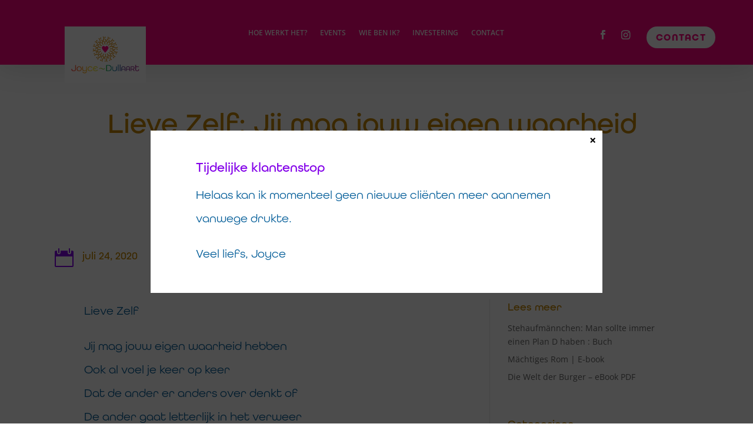

--- FILE ---
content_type: text/html; charset=utf-8
request_url: https://www.google.com/recaptcha/api2/anchor?ar=1&k=6LeLGKsZAAAAAI9upk8ug6hTZL13abKlXTpJ4vEH&co=aHR0cHM6Ly93d3cuam95Y2VkdWxsYWFydC5ubDo0NDM.&hl=en&v=PoyoqOPhxBO7pBk68S4YbpHZ&size=invisible&anchor-ms=20000&execute-ms=30000&cb=4oj21d3k2j7z
body_size: 48764
content:
<!DOCTYPE HTML><html dir="ltr" lang="en"><head><meta http-equiv="Content-Type" content="text/html; charset=UTF-8">
<meta http-equiv="X-UA-Compatible" content="IE=edge">
<title>reCAPTCHA</title>
<style type="text/css">
/* cyrillic-ext */
@font-face {
  font-family: 'Roboto';
  font-style: normal;
  font-weight: 400;
  font-stretch: 100%;
  src: url(//fonts.gstatic.com/s/roboto/v48/KFO7CnqEu92Fr1ME7kSn66aGLdTylUAMa3GUBHMdazTgWw.woff2) format('woff2');
  unicode-range: U+0460-052F, U+1C80-1C8A, U+20B4, U+2DE0-2DFF, U+A640-A69F, U+FE2E-FE2F;
}
/* cyrillic */
@font-face {
  font-family: 'Roboto';
  font-style: normal;
  font-weight: 400;
  font-stretch: 100%;
  src: url(//fonts.gstatic.com/s/roboto/v48/KFO7CnqEu92Fr1ME7kSn66aGLdTylUAMa3iUBHMdazTgWw.woff2) format('woff2');
  unicode-range: U+0301, U+0400-045F, U+0490-0491, U+04B0-04B1, U+2116;
}
/* greek-ext */
@font-face {
  font-family: 'Roboto';
  font-style: normal;
  font-weight: 400;
  font-stretch: 100%;
  src: url(//fonts.gstatic.com/s/roboto/v48/KFO7CnqEu92Fr1ME7kSn66aGLdTylUAMa3CUBHMdazTgWw.woff2) format('woff2');
  unicode-range: U+1F00-1FFF;
}
/* greek */
@font-face {
  font-family: 'Roboto';
  font-style: normal;
  font-weight: 400;
  font-stretch: 100%;
  src: url(//fonts.gstatic.com/s/roboto/v48/KFO7CnqEu92Fr1ME7kSn66aGLdTylUAMa3-UBHMdazTgWw.woff2) format('woff2');
  unicode-range: U+0370-0377, U+037A-037F, U+0384-038A, U+038C, U+038E-03A1, U+03A3-03FF;
}
/* math */
@font-face {
  font-family: 'Roboto';
  font-style: normal;
  font-weight: 400;
  font-stretch: 100%;
  src: url(//fonts.gstatic.com/s/roboto/v48/KFO7CnqEu92Fr1ME7kSn66aGLdTylUAMawCUBHMdazTgWw.woff2) format('woff2');
  unicode-range: U+0302-0303, U+0305, U+0307-0308, U+0310, U+0312, U+0315, U+031A, U+0326-0327, U+032C, U+032F-0330, U+0332-0333, U+0338, U+033A, U+0346, U+034D, U+0391-03A1, U+03A3-03A9, U+03B1-03C9, U+03D1, U+03D5-03D6, U+03F0-03F1, U+03F4-03F5, U+2016-2017, U+2034-2038, U+203C, U+2040, U+2043, U+2047, U+2050, U+2057, U+205F, U+2070-2071, U+2074-208E, U+2090-209C, U+20D0-20DC, U+20E1, U+20E5-20EF, U+2100-2112, U+2114-2115, U+2117-2121, U+2123-214F, U+2190, U+2192, U+2194-21AE, U+21B0-21E5, U+21F1-21F2, U+21F4-2211, U+2213-2214, U+2216-22FF, U+2308-230B, U+2310, U+2319, U+231C-2321, U+2336-237A, U+237C, U+2395, U+239B-23B7, U+23D0, U+23DC-23E1, U+2474-2475, U+25AF, U+25B3, U+25B7, U+25BD, U+25C1, U+25CA, U+25CC, U+25FB, U+266D-266F, U+27C0-27FF, U+2900-2AFF, U+2B0E-2B11, U+2B30-2B4C, U+2BFE, U+3030, U+FF5B, U+FF5D, U+1D400-1D7FF, U+1EE00-1EEFF;
}
/* symbols */
@font-face {
  font-family: 'Roboto';
  font-style: normal;
  font-weight: 400;
  font-stretch: 100%;
  src: url(//fonts.gstatic.com/s/roboto/v48/KFO7CnqEu92Fr1ME7kSn66aGLdTylUAMaxKUBHMdazTgWw.woff2) format('woff2');
  unicode-range: U+0001-000C, U+000E-001F, U+007F-009F, U+20DD-20E0, U+20E2-20E4, U+2150-218F, U+2190, U+2192, U+2194-2199, U+21AF, U+21E6-21F0, U+21F3, U+2218-2219, U+2299, U+22C4-22C6, U+2300-243F, U+2440-244A, U+2460-24FF, U+25A0-27BF, U+2800-28FF, U+2921-2922, U+2981, U+29BF, U+29EB, U+2B00-2BFF, U+4DC0-4DFF, U+FFF9-FFFB, U+10140-1018E, U+10190-1019C, U+101A0, U+101D0-101FD, U+102E0-102FB, U+10E60-10E7E, U+1D2C0-1D2D3, U+1D2E0-1D37F, U+1F000-1F0FF, U+1F100-1F1AD, U+1F1E6-1F1FF, U+1F30D-1F30F, U+1F315, U+1F31C, U+1F31E, U+1F320-1F32C, U+1F336, U+1F378, U+1F37D, U+1F382, U+1F393-1F39F, U+1F3A7-1F3A8, U+1F3AC-1F3AF, U+1F3C2, U+1F3C4-1F3C6, U+1F3CA-1F3CE, U+1F3D4-1F3E0, U+1F3ED, U+1F3F1-1F3F3, U+1F3F5-1F3F7, U+1F408, U+1F415, U+1F41F, U+1F426, U+1F43F, U+1F441-1F442, U+1F444, U+1F446-1F449, U+1F44C-1F44E, U+1F453, U+1F46A, U+1F47D, U+1F4A3, U+1F4B0, U+1F4B3, U+1F4B9, U+1F4BB, U+1F4BF, U+1F4C8-1F4CB, U+1F4D6, U+1F4DA, U+1F4DF, U+1F4E3-1F4E6, U+1F4EA-1F4ED, U+1F4F7, U+1F4F9-1F4FB, U+1F4FD-1F4FE, U+1F503, U+1F507-1F50B, U+1F50D, U+1F512-1F513, U+1F53E-1F54A, U+1F54F-1F5FA, U+1F610, U+1F650-1F67F, U+1F687, U+1F68D, U+1F691, U+1F694, U+1F698, U+1F6AD, U+1F6B2, U+1F6B9-1F6BA, U+1F6BC, U+1F6C6-1F6CF, U+1F6D3-1F6D7, U+1F6E0-1F6EA, U+1F6F0-1F6F3, U+1F6F7-1F6FC, U+1F700-1F7FF, U+1F800-1F80B, U+1F810-1F847, U+1F850-1F859, U+1F860-1F887, U+1F890-1F8AD, U+1F8B0-1F8BB, U+1F8C0-1F8C1, U+1F900-1F90B, U+1F93B, U+1F946, U+1F984, U+1F996, U+1F9E9, U+1FA00-1FA6F, U+1FA70-1FA7C, U+1FA80-1FA89, U+1FA8F-1FAC6, U+1FACE-1FADC, U+1FADF-1FAE9, U+1FAF0-1FAF8, U+1FB00-1FBFF;
}
/* vietnamese */
@font-face {
  font-family: 'Roboto';
  font-style: normal;
  font-weight: 400;
  font-stretch: 100%;
  src: url(//fonts.gstatic.com/s/roboto/v48/KFO7CnqEu92Fr1ME7kSn66aGLdTylUAMa3OUBHMdazTgWw.woff2) format('woff2');
  unicode-range: U+0102-0103, U+0110-0111, U+0128-0129, U+0168-0169, U+01A0-01A1, U+01AF-01B0, U+0300-0301, U+0303-0304, U+0308-0309, U+0323, U+0329, U+1EA0-1EF9, U+20AB;
}
/* latin-ext */
@font-face {
  font-family: 'Roboto';
  font-style: normal;
  font-weight: 400;
  font-stretch: 100%;
  src: url(//fonts.gstatic.com/s/roboto/v48/KFO7CnqEu92Fr1ME7kSn66aGLdTylUAMa3KUBHMdazTgWw.woff2) format('woff2');
  unicode-range: U+0100-02BA, U+02BD-02C5, U+02C7-02CC, U+02CE-02D7, U+02DD-02FF, U+0304, U+0308, U+0329, U+1D00-1DBF, U+1E00-1E9F, U+1EF2-1EFF, U+2020, U+20A0-20AB, U+20AD-20C0, U+2113, U+2C60-2C7F, U+A720-A7FF;
}
/* latin */
@font-face {
  font-family: 'Roboto';
  font-style: normal;
  font-weight: 400;
  font-stretch: 100%;
  src: url(//fonts.gstatic.com/s/roboto/v48/KFO7CnqEu92Fr1ME7kSn66aGLdTylUAMa3yUBHMdazQ.woff2) format('woff2');
  unicode-range: U+0000-00FF, U+0131, U+0152-0153, U+02BB-02BC, U+02C6, U+02DA, U+02DC, U+0304, U+0308, U+0329, U+2000-206F, U+20AC, U+2122, U+2191, U+2193, U+2212, U+2215, U+FEFF, U+FFFD;
}
/* cyrillic-ext */
@font-face {
  font-family: 'Roboto';
  font-style: normal;
  font-weight: 500;
  font-stretch: 100%;
  src: url(//fonts.gstatic.com/s/roboto/v48/KFO7CnqEu92Fr1ME7kSn66aGLdTylUAMa3GUBHMdazTgWw.woff2) format('woff2');
  unicode-range: U+0460-052F, U+1C80-1C8A, U+20B4, U+2DE0-2DFF, U+A640-A69F, U+FE2E-FE2F;
}
/* cyrillic */
@font-face {
  font-family: 'Roboto';
  font-style: normal;
  font-weight: 500;
  font-stretch: 100%;
  src: url(//fonts.gstatic.com/s/roboto/v48/KFO7CnqEu92Fr1ME7kSn66aGLdTylUAMa3iUBHMdazTgWw.woff2) format('woff2');
  unicode-range: U+0301, U+0400-045F, U+0490-0491, U+04B0-04B1, U+2116;
}
/* greek-ext */
@font-face {
  font-family: 'Roboto';
  font-style: normal;
  font-weight: 500;
  font-stretch: 100%;
  src: url(//fonts.gstatic.com/s/roboto/v48/KFO7CnqEu92Fr1ME7kSn66aGLdTylUAMa3CUBHMdazTgWw.woff2) format('woff2');
  unicode-range: U+1F00-1FFF;
}
/* greek */
@font-face {
  font-family: 'Roboto';
  font-style: normal;
  font-weight: 500;
  font-stretch: 100%;
  src: url(//fonts.gstatic.com/s/roboto/v48/KFO7CnqEu92Fr1ME7kSn66aGLdTylUAMa3-UBHMdazTgWw.woff2) format('woff2');
  unicode-range: U+0370-0377, U+037A-037F, U+0384-038A, U+038C, U+038E-03A1, U+03A3-03FF;
}
/* math */
@font-face {
  font-family: 'Roboto';
  font-style: normal;
  font-weight: 500;
  font-stretch: 100%;
  src: url(//fonts.gstatic.com/s/roboto/v48/KFO7CnqEu92Fr1ME7kSn66aGLdTylUAMawCUBHMdazTgWw.woff2) format('woff2');
  unicode-range: U+0302-0303, U+0305, U+0307-0308, U+0310, U+0312, U+0315, U+031A, U+0326-0327, U+032C, U+032F-0330, U+0332-0333, U+0338, U+033A, U+0346, U+034D, U+0391-03A1, U+03A3-03A9, U+03B1-03C9, U+03D1, U+03D5-03D6, U+03F0-03F1, U+03F4-03F5, U+2016-2017, U+2034-2038, U+203C, U+2040, U+2043, U+2047, U+2050, U+2057, U+205F, U+2070-2071, U+2074-208E, U+2090-209C, U+20D0-20DC, U+20E1, U+20E5-20EF, U+2100-2112, U+2114-2115, U+2117-2121, U+2123-214F, U+2190, U+2192, U+2194-21AE, U+21B0-21E5, U+21F1-21F2, U+21F4-2211, U+2213-2214, U+2216-22FF, U+2308-230B, U+2310, U+2319, U+231C-2321, U+2336-237A, U+237C, U+2395, U+239B-23B7, U+23D0, U+23DC-23E1, U+2474-2475, U+25AF, U+25B3, U+25B7, U+25BD, U+25C1, U+25CA, U+25CC, U+25FB, U+266D-266F, U+27C0-27FF, U+2900-2AFF, U+2B0E-2B11, U+2B30-2B4C, U+2BFE, U+3030, U+FF5B, U+FF5D, U+1D400-1D7FF, U+1EE00-1EEFF;
}
/* symbols */
@font-face {
  font-family: 'Roboto';
  font-style: normal;
  font-weight: 500;
  font-stretch: 100%;
  src: url(//fonts.gstatic.com/s/roboto/v48/KFO7CnqEu92Fr1ME7kSn66aGLdTylUAMaxKUBHMdazTgWw.woff2) format('woff2');
  unicode-range: U+0001-000C, U+000E-001F, U+007F-009F, U+20DD-20E0, U+20E2-20E4, U+2150-218F, U+2190, U+2192, U+2194-2199, U+21AF, U+21E6-21F0, U+21F3, U+2218-2219, U+2299, U+22C4-22C6, U+2300-243F, U+2440-244A, U+2460-24FF, U+25A0-27BF, U+2800-28FF, U+2921-2922, U+2981, U+29BF, U+29EB, U+2B00-2BFF, U+4DC0-4DFF, U+FFF9-FFFB, U+10140-1018E, U+10190-1019C, U+101A0, U+101D0-101FD, U+102E0-102FB, U+10E60-10E7E, U+1D2C0-1D2D3, U+1D2E0-1D37F, U+1F000-1F0FF, U+1F100-1F1AD, U+1F1E6-1F1FF, U+1F30D-1F30F, U+1F315, U+1F31C, U+1F31E, U+1F320-1F32C, U+1F336, U+1F378, U+1F37D, U+1F382, U+1F393-1F39F, U+1F3A7-1F3A8, U+1F3AC-1F3AF, U+1F3C2, U+1F3C4-1F3C6, U+1F3CA-1F3CE, U+1F3D4-1F3E0, U+1F3ED, U+1F3F1-1F3F3, U+1F3F5-1F3F7, U+1F408, U+1F415, U+1F41F, U+1F426, U+1F43F, U+1F441-1F442, U+1F444, U+1F446-1F449, U+1F44C-1F44E, U+1F453, U+1F46A, U+1F47D, U+1F4A3, U+1F4B0, U+1F4B3, U+1F4B9, U+1F4BB, U+1F4BF, U+1F4C8-1F4CB, U+1F4D6, U+1F4DA, U+1F4DF, U+1F4E3-1F4E6, U+1F4EA-1F4ED, U+1F4F7, U+1F4F9-1F4FB, U+1F4FD-1F4FE, U+1F503, U+1F507-1F50B, U+1F50D, U+1F512-1F513, U+1F53E-1F54A, U+1F54F-1F5FA, U+1F610, U+1F650-1F67F, U+1F687, U+1F68D, U+1F691, U+1F694, U+1F698, U+1F6AD, U+1F6B2, U+1F6B9-1F6BA, U+1F6BC, U+1F6C6-1F6CF, U+1F6D3-1F6D7, U+1F6E0-1F6EA, U+1F6F0-1F6F3, U+1F6F7-1F6FC, U+1F700-1F7FF, U+1F800-1F80B, U+1F810-1F847, U+1F850-1F859, U+1F860-1F887, U+1F890-1F8AD, U+1F8B0-1F8BB, U+1F8C0-1F8C1, U+1F900-1F90B, U+1F93B, U+1F946, U+1F984, U+1F996, U+1F9E9, U+1FA00-1FA6F, U+1FA70-1FA7C, U+1FA80-1FA89, U+1FA8F-1FAC6, U+1FACE-1FADC, U+1FADF-1FAE9, U+1FAF0-1FAF8, U+1FB00-1FBFF;
}
/* vietnamese */
@font-face {
  font-family: 'Roboto';
  font-style: normal;
  font-weight: 500;
  font-stretch: 100%;
  src: url(//fonts.gstatic.com/s/roboto/v48/KFO7CnqEu92Fr1ME7kSn66aGLdTylUAMa3OUBHMdazTgWw.woff2) format('woff2');
  unicode-range: U+0102-0103, U+0110-0111, U+0128-0129, U+0168-0169, U+01A0-01A1, U+01AF-01B0, U+0300-0301, U+0303-0304, U+0308-0309, U+0323, U+0329, U+1EA0-1EF9, U+20AB;
}
/* latin-ext */
@font-face {
  font-family: 'Roboto';
  font-style: normal;
  font-weight: 500;
  font-stretch: 100%;
  src: url(//fonts.gstatic.com/s/roboto/v48/KFO7CnqEu92Fr1ME7kSn66aGLdTylUAMa3KUBHMdazTgWw.woff2) format('woff2');
  unicode-range: U+0100-02BA, U+02BD-02C5, U+02C7-02CC, U+02CE-02D7, U+02DD-02FF, U+0304, U+0308, U+0329, U+1D00-1DBF, U+1E00-1E9F, U+1EF2-1EFF, U+2020, U+20A0-20AB, U+20AD-20C0, U+2113, U+2C60-2C7F, U+A720-A7FF;
}
/* latin */
@font-face {
  font-family: 'Roboto';
  font-style: normal;
  font-weight: 500;
  font-stretch: 100%;
  src: url(//fonts.gstatic.com/s/roboto/v48/KFO7CnqEu92Fr1ME7kSn66aGLdTylUAMa3yUBHMdazQ.woff2) format('woff2');
  unicode-range: U+0000-00FF, U+0131, U+0152-0153, U+02BB-02BC, U+02C6, U+02DA, U+02DC, U+0304, U+0308, U+0329, U+2000-206F, U+20AC, U+2122, U+2191, U+2193, U+2212, U+2215, U+FEFF, U+FFFD;
}
/* cyrillic-ext */
@font-face {
  font-family: 'Roboto';
  font-style: normal;
  font-weight: 900;
  font-stretch: 100%;
  src: url(//fonts.gstatic.com/s/roboto/v48/KFO7CnqEu92Fr1ME7kSn66aGLdTylUAMa3GUBHMdazTgWw.woff2) format('woff2');
  unicode-range: U+0460-052F, U+1C80-1C8A, U+20B4, U+2DE0-2DFF, U+A640-A69F, U+FE2E-FE2F;
}
/* cyrillic */
@font-face {
  font-family: 'Roboto';
  font-style: normal;
  font-weight: 900;
  font-stretch: 100%;
  src: url(//fonts.gstatic.com/s/roboto/v48/KFO7CnqEu92Fr1ME7kSn66aGLdTylUAMa3iUBHMdazTgWw.woff2) format('woff2');
  unicode-range: U+0301, U+0400-045F, U+0490-0491, U+04B0-04B1, U+2116;
}
/* greek-ext */
@font-face {
  font-family: 'Roboto';
  font-style: normal;
  font-weight: 900;
  font-stretch: 100%;
  src: url(//fonts.gstatic.com/s/roboto/v48/KFO7CnqEu92Fr1ME7kSn66aGLdTylUAMa3CUBHMdazTgWw.woff2) format('woff2');
  unicode-range: U+1F00-1FFF;
}
/* greek */
@font-face {
  font-family: 'Roboto';
  font-style: normal;
  font-weight: 900;
  font-stretch: 100%;
  src: url(//fonts.gstatic.com/s/roboto/v48/KFO7CnqEu92Fr1ME7kSn66aGLdTylUAMa3-UBHMdazTgWw.woff2) format('woff2');
  unicode-range: U+0370-0377, U+037A-037F, U+0384-038A, U+038C, U+038E-03A1, U+03A3-03FF;
}
/* math */
@font-face {
  font-family: 'Roboto';
  font-style: normal;
  font-weight: 900;
  font-stretch: 100%;
  src: url(//fonts.gstatic.com/s/roboto/v48/KFO7CnqEu92Fr1ME7kSn66aGLdTylUAMawCUBHMdazTgWw.woff2) format('woff2');
  unicode-range: U+0302-0303, U+0305, U+0307-0308, U+0310, U+0312, U+0315, U+031A, U+0326-0327, U+032C, U+032F-0330, U+0332-0333, U+0338, U+033A, U+0346, U+034D, U+0391-03A1, U+03A3-03A9, U+03B1-03C9, U+03D1, U+03D5-03D6, U+03F0-03F1, U+03F4-03F5, U+2016-2017, U+2034-2038, U+203C, U+2040, U+2043, U+2047, U+2050, U+2057, U+205F, U+2070-2071, U+2074-208E, U+2090-209C, U+20D0-20DC, U+20E1, U+20E5-20EF, U+2100-2112, U+2114-2115, U+2117-2121, U+2123-214F, U+2190, U+2192, U+2194-21AE, U+21B0-21E5, U+21F1-21F2, U+21F4-2211, U+2213-2214, U+2216-22FF, U+2308-230B, U+2310, U+2319, U+231C-2321, U+2336-237A, U+237C, U+2395, U+239B-23B7, U+23D0, U+23DC-23E1, U+2474-2475, U+25AF, U+25B3, U+25B7, U+25BD, U+25C1, U+25CA, U+25CC, U+25FB, U+266D-266F, U+27C0-27FF, U+2900-2AFF, U+2B0E-2B11, U+2B30-2B4C, U+2BFE, U+3030, U+FF5B, U+FF5D, U+1D400-1D7FF, U+1EE00-1EEFF;
}
/* symbols */
@font-face {
  font-family: 'Roboto';
  font-style: normal;
  font-weight: 900;
  font-stretch: 100%;
  src: url(//fonts.gstatic.com/s/roboto/v48/KFO7CnqEu92Fr1ME7kSn66aGLdTylUAMaxKUBHMdazTgWw.woff2) format('woff2');
  unicode-range: U+0001-000C, U+000E-001F, U+007F-009F, U+20DD-20E0, U+20E2-20E4, U+2150-218F, U+2190, U+2192, U+2194-2199, U+21AF, U+21E6-21F0, U+21F3, U+2218-2219, U+2299, U+22C4-22C6, U+2300-243F, U+2440-244A, U+2460-24FF, U+25A0-27BF, U+2800-28FF, U+2921-2922, U+2981, U+29BF, U+29EB, U+2B00-2BFF, U+4DC0-4DFF, U+FFF9-FFFB, U+10140-1018E, U+10190-1019C, U+101A0, U+101D0-101FD, U+102E0-102FB, U+10E60-10E7E, U+1D2C0-1D2D3, U+1D2E0-1D37F, U+1F000-1F0FF, U+1F100-1F1AD, U+1F1E6-1F1FF, U+1F30D-1F30F, U+1F315, U+1F31C, U+1F31E, U+1F320-1F32C, U+1F336, U+1F378, U+1F37D, U+1F382, U+1F393-1F39F, U+1F3A7-1F3A8, U+1F3AC-1F3AF, U+1F3C2, U+1F3C4-1F3C6, U+1F3CA-1F3CE, U+1F3D4-1F3E0, U+1F3ED, U+1F3F1-1F3F3, U+1F3F5-1F3F7, U+1F408, U+1F415, U+1F41F, U+1F426, U+1F43F, U+1F441-1F442, U+1F444, U+1F446-1F449, U+1F44C-1F44E, U+1F453, U+1F46A, U+1F47D, U+1F4A3, U+1F4B0, U+1F4B3, U+1F4B9, U+1F4BB, U+1F4BF, U+1F4C8-1F4CB, U+1F4D6, U+1F4DA, U+1F4DF, U+1F4E3-1F4E6, U+1F4EA-1F4ED, U+1F4F7, U+1F4F9-1F4FB, U+1F4FD-1F4FE, U+1F503, U+1F507-1F50B, U+1F50D, U+1F512-1F513, U+1F53E-1F54A, U+1F54F-1F5FA, U+1F610, U+1F650-1F67F, U+1F687, U+1F68D, U+1F691, U+1F694, U+1F698, U+1F6AD, U+1F6B2, U+1F6B9-1F6BA, U+1F6BC, U+1F6C6-1F6CF, U+1F6D3-1F6D7, U+1F6E0-1F6EA, U+1F6F0-1F6F3, U+1F6F7-1F6FC, U+1F700-1F7FF, U+1F800-1F80B, U+1F810-1F847, U+1F850-1F859, U+1F860-1F887, U+1F890-1F8AD, U+1F8B0-1F8BB, U+1F8C0-1F8C1, U+1F900-1F90B, U+1F93B, U+1F946, U+1F984, U+1F996, U+1F9E9, U+1FA00-1FA6F, U+1FA70-1FA7C, U+1FA80-1FA89, U+1FA8F-1FAC6, U+1FACE-1FADC, U+1FADF-1FAE9, U+1FAF0-1FAF8, U+1FB00-1FBFF;
}
/* vietnamese */
@font-face {
  font-family: 'Roboto';
  font-style: normal;
  font-weight: 900;
  font-stretch: 100%;
  src: url(//fonts.gstatic.com/s/roboto/v48/KFO7CnqEu92Fr1ME7kSn66aGLdTylUAMa3OUBHMdazTgWw.woff2) format('woff2');
  unicode-range: U+0102-0103, U+0110-0111, U+0128-0129, U+0168-0169, U+01A0-01A1, U+01AF-01B0, U+0300-0301, U+0303-0304, U+0308-0309, U+0323, U+0329, U+1EA0-1EF9, U+20AB;
}
/* latin-ext */
@font-face {
  font-family: 'Roboto';
  font-style: normal;
  font-weight: 900;
  font-stretch: 100%;
  src: url(//fonts.gstatic.com/s/roboto/v48/KFO7CnqEu92Fr1ME7kSn66aGLdTylUAMa3KUBHMdazTgWw.woff2) format('woff2');
  unicode-range: U+0100-02BA, U+02BD-02C5, U+02C7-02CC, U+02CE-02D7, U+02DD-02FF, U+0304, U+0308, U+0329, U+1D00-1DBF, U+1E00-1E9F, U+1EF2-1EFF, U+2020, U+20A0-20AB, U+20AD-20C0, U+2113, U+2C60-2C7F, U+A720-A7FF;
}
/* latin */
@font-face {
  font-family: 'Roboto';
  font-style: normal;
  font-weight: 900;
  font-stretch: 100%;
  src: url(//fonts.gstatic.com/s/roboto/v48/KFO7CnqEu92Fr1ME7kSn66aGLdTylUAMa3yUBHMdazQ.woff2) format('woff2');
  unicode-range: U+0000-00FF, U+0131, U+0152-0153, U+02BB-02BC, U+02C6, U+02DA, U+02DC, U+0304, U+0308, U+0329, U+2000-206F, U+20AC, U+2122, U+2191, U+2193, U+2212, U+2215, U+FEFF, U+FFFD;
}

</style>
<link rel="stylesheet" type="text/css" href="https://www.gstatic.com/recaptcha/releases/PoyoqOPhxBO7pBk68S4YbpHZ/styles__ltr.css">
<script nonce="KTJHTdqX3z1kqzGaXVJF9g" type="text/javascript">window['__recaptcha_api'] = 'https://www.google.com/recaptcha/api2/';</script>
<script type="text/javascript" src="https://www.gstatic.com/recaptcha/releases/PoyoqOPhxBO7pBk68S4YbpHZ/recaptcha__en.js" nonce="KTJHTdqX3z1kqzGaXVJF9g">
      
    </script></head>
<body><div id="rc-anchor-alert" class="rc-anchor-alert"></div>
<input type="hidden" id="recaptcha-token" value="[base64]">
<script type="text/javascript" nonce="KTJHTdqX3z1kqzGaXVJF9g">
      recaptcha.anchor.Main.init("[\x22ainput\x22,[\x22bgdata\x22,\x22\x22,\[base64]/[base64]/MjU1Ong/[base64]/[base64]/[base64]/[base64]/[base64]/[base64]/[base64]/[base64]/[base64]/[base64]/[base64]/[base64]/[base64]/[base64]/[base64]\\u003d\x22,\[base64]\\u003d\x22,\x22LwMkw4XCkBMvci/[base64]/CmsO6bMKNw60Pw5bDqsONw5HCl8KiDcOZwpBtw7DCpDnCjcOwwpPDmMK8wrxzwqxVZ21BwrorNsOmKMO/wrs9w6/Cr8OKw6wIASvCj8OZw4vCtA7DnsKNB8Obw43DncOuw4TDusKDw67DjhAxO0kwO8OvYQzDpDDCnmUwQlAweMOCw5XDtcKpY8K+w4chE8KVKMKzwqAjwq41fMKBw6EOwp7CrFIWQXM9wq/CrXzDh8KAJXjChMK+wqE5wq/CuR/DjSQ/w5IHD8K/wqQvwq04MGHCsMKFw60nwrXDmDnCiklIBlHDjcOmNwoPwq06wqF/RSTDjh7DnsKJw64Cw6fDn0wDw7s2woxIAmfCj8KJwrQYwok0wopKw59pw7h+wrsibB81wo7CnR3DucKgwrLDvkcTJ8K2w5rDvcKQL1oxKSzChsK/[base64]/DhjJqL3nCp2/DssOeTRx5w4LDh8Odw4QAwq/Ds0rCqEXCr1XDlkcDeCDCmMKsw5x7DMOaOixsw70sw6E+wp7DvCUbH8Ojw43CksKrwpHDkMKkDsKEA8OxUMORR8KYNMK/w4jChcO1bMKzWm4vwobCsMKXBcKFf8OXfiLDoEjCt8ONwq/Dj8OQJjdNw4LDmMOnwotBw4rCv8OiwoLDocKIIU7DvXPChkbDlX/ClcKLHWDDiEUZAcOJw5VNBcOYcsOLw6Mqw7rDo2XDuDMVw4/CqcO7w6UHaMKGKAcedMKIFnjClRTDu8OxawwreMKsaBsLwq9VWk/DsnkrHWPClMOdwqohZVvCiQ3CglPDox4Pw59jw6/DrMKcwqvCn8KHw4bDlRbCrMKhBWvCicOTecKZwpgtJMOUXsOEw70aw5o7AzLDojHDoUwJY8KXNDzDmxHDhmwLZj5Gw5U1w75iwqU9w5bDjk/DssKww4oDZsK9PBPCgxUVwq7DuMOsaFNjWcOUIcOqaULDlsKNPQJhw40KfMKyTsOxJks7AcORw73Dum9Zwo0Lwo/CoF7CvTXCpTA4VXbCgcOyw6fDtMKbVG7CtsOMYhIcHGR5w73CscKKPsKHORTCg8OsByt3WmApwqMKe8Kewq/DgsOuwok6AsOlMmpLwpzCgSICfMKQwqzCgE8HRT5+w5/Cn8OfJMOJw7DCvgZVMcKdY0LDkwvCiVAewrR3EcOJAcKqw6vComDCnQkXCsOVwrVkbMO5w73Dg8KcwrxBFXoRwqDDssOOfCx8SCPCrSUdd8O8NcOfLHcNwrnDmA/[base64]/w5zDo8Krw7YEwrd8w7xBUMOswowRwoLDmcKvw7YHw73Ck8KJeMOSVcObLMOBGBMjwos3w7VdPcO3wrgMdy3DucKRG8K7Zg7CqMOCwpzDpDHCm8KOw5QrwrYrwpoFw7jCswcqCMKfXX9/DsKkw7RcDzguwrnCvT3Cohd2w5DDo2fDvXbCuGVmw5AQworDhk1oA1vDlkDCv8K5w51ww5VTMcKMwpLDh0HDt8O7wpF5w7zDqcOdw4LCtQzDicKxw540RcOObAXCkMOlw6xRV0l/w6wES8OcwqDCqFDDusO6w6XCvC7CpcOke1rDh37CmhTCkSxAFcK7XsOgTsKkXMK9w5hCccKaZGdbwq55FsKrw5zDgTcDGGJ+V0o8w4jCoMKOw7wpfcK3PgtJXhJnX8K8LU9UFwweOyRBw5c2GMOvw4EWwovCjcOSwppEbQNxGMKNwptiw7/DmcO5YcOFQ8Oiw4jDkMKdOl0RwpfCpsK/NsKZaMKiworCmMOCw4JkSHthVcOzWjAqPFgNw5TCvsKuRRFpTE1pCsKLwqlkw45Jw7M2wokBw6PCjkEpLsKSw48rYcOVwrPDqyczw4rDqXfDq8KMaGTCi8OpTC8/w4lxwotNw4tFfMOpXcO3OX3CmcOkHcK+QzEHfsOawq0Rw6xmNcOERSoywpXCvUcALMKXJHTDlGzDqsOZw7/[base64]/CjMOmwrhbw6kRIzhiLAfCncO+dmTDocOrwqLCh0LCixPCvcKgCcOYw4kcwoXCqXdTER8Kw5rCgSLDqsKBw43ChEomwpcXwqIZTsO/w5XDqcO+BMOgwpUlw60hw4c1GhRKEA/DjVbDkxXCtMOePMKPWjEWw6I0FMO9dFRCwqTCusKyfkDCkcKoMmV8aMKSD8ObMRDDs2MVw45kDGvDkz4NSnPDv8KdOsOjw67DpFIWw6MKw7gSwp/CvmA1wpzDusK4w6VFw5zCsMKFw7EWC8OEwrzDjmVEX8KyKMO9MAAVw4xTVDrDucK3YsKMw5gSaMKMeEDDj1LCicKzwo7Cn8Kmwqp6LMKge8KlwpPCpcKQw7M5w67DhxfCqsK6w7stSABSMxAXwqXCgMKrQMKZUsKPKxLCgn/CmMOXw6FWw4lCI8KvZhE5wrrCucK7GStMSS/DlsK3PEbChEhDR8KjBcKDU1glwrrCkMKcwr/Dgm5fasOEw7XCqMKqw400w5Vkw695woTDjcOtdsOxGcOgw78Twps1AsKwMXMuw4rCvi4Vw7zDrxwtwqzCjnbCvFE2w7jCksKiwpgMB3DDvMKTwrlcL8OzU8O7w5YhFcKZAm4jK3XDu8ODAMO7fsKuaBVjfcOxbsKJQ0Q7MS3DrMOJw6NhX8OiX1kOTGd7w7/Cq8K3VHrDriLDti/DvyvCl8KHwrIeIsO8wrTCk2TCvcOsUgvDomIFXBZUS8Kla8KffzvDoyICw7UYVgfDpMK0w5HCksOiJyEyw5fDq25TTS7Du8K/wo/DtMO3w4TDt8OWw7TDn8O6w4YMUyvDqsKcHyZ/[base64]/c8O8w40/[base64]/CsF1bwqvDicObUMKvwrnCsyTDv1oSw5DDlCRPciEBGF/DkWFcCcOUXA7Dl8O5wqtFYSF1woIJwrwPKVXCtsKCXXpWSlAgw5bChMOyTnfDsVfDn00iZsOwTcKLwqE4wo3CoMO9w7zDhMKHw6MJQsKWwpV1bcOfw5nCqEHDlcOOwpbCtEVmw7zCrmXCsQ7Co8OcZAHDrE9mw4TDmxNnwpnCo8KKw7bDhx/CnsO6w7F6wovDg1TCg8K7CD4gw4fDrGjDv8K0WcKxesKvHRLCt3dNecKWUsOJPw/CmsOmw7ZvCFrDnlkkbcKGw7TDmcKZE8K7G8O+aMOtw47Duk/DlirDkcKWUcK2wopywr3DngtoaEXDnBbCuXBnVU17wq/[base64]/VcOBXsOYwrzDm8OtDnXCs0NqwqQvwpEVwqjDhcKmw7pswrbCiV0NXEI2wqMJw4TDmBXCmGIgw6fCkDUvG1DDkigEw67DqBjDo8OHeVtZG8O+w4/Cr8KEw70YAMKXw6vCkmjCsCbDqgJjw7tpTGokw4VIwrUEw4E2H8KTciPDq8OyRynDqGDCryLDlMKpSGIRw5bChsOSeDfDhsKMbsK4wpA6dcORw48nZkQgaiUIw5XCicOgfsKlwrTDpcO/fMOcw7dLNcOSAUzCp3jDtkDCqsKrwr/CoScxwo1lN8KSMsKZFcKEMMOpQinDr8OUwoY0ADvDgSs/[base64]/wptvwp1NEgUVO0cfwrXCmMOfXw/CrsObTsK2MMOfHl/[base64]/[base64]/Cq8K8wqHCkiY6w60WworCt3TDrgVKPQIfEcOqw73CisOND8OLOcOtDsO3MSl4QUc0DcKMw7hbHSfCtsKFwqbCnSY+w4vCoQptAMKTGgnDrcOHwpLDm8OYClx4DcKRLibCpwxow5nCvcKAdsOYw57DtljDpwrDqTTCjxjCu8OiwqPDuMKgw5klwr/DiEvClMOmIBsvwqcBwpLDpcKwwqDChsO+wrJnwp/[base64]/VD3DsMKew4BlfyLDtsOtw6XDhMOhw5x3HUvCoT/ChsKuYxpOEsKAGsK0w5DDtMKfGFQTwoAHw5DDmcO7VsKyGMKBwok4cCPDg2wzT8Olw5RYw4XDucOvUMKWwoPDrgRrBnnDpsK5w6DDqh/Dl8ObOMO1McKIHi/DgsOiw53DosKRwpLCs8K8ABHCshRiwqZ3YcOgEMOMcinCuHEoZRQlwpjCt3NdCR5aI8KeWMKSw7shwqJIPcKJMjnCjFzDosOEEm/Dpj1PIcKpwqDCnE3DvcKcw4Riex3Ci8O1wqPDtQMNw5bDiwPDhsOEw6TCpz/Dp1XDg8Khw45fHMOSMsKcw4xPZ1jCu1kIe8Osw6oQwqTDiXDDlkPDvcOxwrjDs1DCjcO+w6PCtMKqd3sQV8OHw4vDrsOxc2DDnkfCosKXQ2HCtsK/UMOGwr7DrmHDi8Orw5PCpkhcw7ICw7fCoMOcwrfCt0l9ZBLDtFfDpcKkBsK7PAVvESYSSsKSwqdUw6rCp14Dw6tewoNrHFJ9w5wMBgvDmETDtBhvwpkNw7DCu8O6esOgBQAHw6XCkcKREF9iw6Iqwqt/YR/DmcOjw7csHcORwpnDhhtkF8OOw6/Cpw9cw79kT8OPA37Dk2LDgMO8w5RfwqzCpMO/wrrDosOhekzCk8KWwowha8OPwpbDhiEvw4I5HSYOwqoCw4/DusO9RhUYw7Ezw63Dj8OHRsKbw4pbwpB/IcK0w7k7w4DDskJ5OihDwqUVw6HDi8KowqvCnE14wpJ3w5zDrRLDi8OvwqczS8OiOD7Cs08HRHDDpcKIAcKsw4p4BmnClDAfVsOCwq/Cm8KLw63Dt8KDwojChsOIAwvCksKDacK8woLChTZgDMOSw6bCpcK4wqnCllXCk8O1PgN8QMOEOcKKUwxsW8KmAgnCisOhIhYAw7krZUxkwqPDlsOSw6bDgsO9Qy1vwoUQwpAfw4HDngkBwqccwqPCmsOpGcKZw7TCtQXCkcKzBkAtWMKpwozCnCEQOgTCnnHCrhVmwq/Ch8KZZEjDlCAcNMKrwr7DvEfDsMOmwrlmw7xcEgBzPVxmwozCosK4wrJYBU7DijfDq8OFw7LDvyzDrMO2DSzDrcKmOcOSS8KNw7/CvyDChsOKw4rClxjCmMKMw4PDnMKEw79vw4V0f8ORRzvDncK6wp7Ck0fCpMOsw43DhwxHEMOiwqvDky/DrVjCpsKzAWvDiwHCjMO5RWrCvngGXsKEwqDDgBI9UCnCq8KWw5QOVhMYwrLDll3DrmRwAHF4w4/CjyUMWyRtCw7CoXxuw4DDhHDCoirDgMKiwp7CnUYkwpcTZ8Oxw5XCoMK9woHDhhgQw5V9wozDpsK2OUY9wqbDiMO4wrjCn1nCrMOYHBp4woEjQRA3w4jDgxcvw6dWw4s0WcK6bwQ2wrdVC8OVw7oSKsKtwp/Du8OpwrwXw5zCv8OwR8KZw7bCpcOwP8OQYsKsw5QwwrPCmDxtM2vClTQrIgPDiMK5wrfDhcO0wobCrsKewqHDpXVIw4HDqcKxwr/DiAdFC8OiWGxVAGDDn2/DmBzDvsOuZsOBNUYbDsOKwppKacKtdMK3woYTGMKTwoPDqsKlw7kBRHESZ3M4w4rDgwIYLsK/fE7DqcOrR07DujzCoMOvw6YDwqLDjcO5woEYcsKIw4k/wovCnUbCpsOZw44/Z8OYfTDDrcOnawVDwoZxZ2bClcKdw67Dg8KPwpgkdMO7YQcQwro8w6suwoXDlGYfbsKiw7TDgMK8w6DCi8Kqw5LCt14pw7/ClsKbw5NQM8KXwrNJw4/DlHPCp8KWwq/ClGkRw4xzwrvCsCDCusK9wrpGWsOmwqHDnsOcbg3CqyRGwpLCkDdZUsOEwrRFdU/Dq8OCekLDsMKlUMKPDMKVPsOrKinCksOlw5jDjMKHw5TCr3Naw4g/wo58wpsJXsOwwoAoODvCs8OYY3rCpx0iBw0+SxPDisKIw5vCiMOLwrbCrQrDlCttIxPCnXolA8ORwp3DlMKcwq3CpMO6H8OUHBjCgMK8wolYw75nDsOMCcOsZ8KewpNuKDRMTMKgVcOxwqrChXJpJ2/DsMO+MQYqf8KAecOjIiJ7GMKkwo9/[base64]/DicKed8OWwoxRwqxSwqpBPsKrwpp3fMOeTBcXwq9Pw5XDgz7Do2NpN1/Cv3/Dtz9rw5gUwo/CpVM4w5DDucKNwo0kUF7DrC/Di8ODKz3DvsKgwrNXE8OxwprDnRgbwq4wwqXCt8KWw4kuw4IWKUvCmmsTw7Nkw6nCicKECz7Cn20oYmfCk8OuwpoOw5jCnR3DusOQw7LChcKgOF8ywox/w78uPcOzecKqw4LCjsOMwrrCvMO0w6scNGzCtnsOCE9Bw7tUFcKVwqp3w7ERwo7DtsKSMcO0JBbDhWHDqn/Dv8OsRWFNw5vCiMOHCF3CugVDwrLDqcKawqPDrggYw6EyA2/CpcK6wop5wqQ2wqo+wrXCpRvCv8OSXgTCmmpKOBLDlMO5w5nCrsKaTntAw57DoMOdwo1lw5MzwopCJhPDvlPDlsKiwpPDpMK9w7QGw5jCk0/CpCVJw53CkcKFTVFTw7Ymw4TCq2QFSsOIdsOdd8OWE8O3wqvDmSPDssKywqLCrl4CFMO8FMOnITDDpwcsOMKgaMOnw6bCkkBCBTTDgcO3wrrDn8KYwoESFwHDhRPCmWYBOE9TwqlTXMORw4/DtMK1wqjCjMOVw6PCmMKQGcKzw6o/[base64]/DlXPCsx7Cs0k8w5fColEdH8KuXXfDpMOiGsOAw5/Cpi0ud8KJFGLCmUPCkxAIw49Bw4TCjQPDmhTDk1vCgms7acK3LsOaAsK/BnTDosKqwqwYw6bCjsO/[base64]/ChMOQKMKDw7UVOsOjwolUbWXDrS7Di8Ozb8KmVsOyw6/CiEUFBcORWsOTwrp8w7QFw7Fpw7N4KMOLUkHCnXlPw4MbOlljCVrCmsKhw4UyTcOKwr3CuMOow6ACQChhMsOuw45Xw50fBzcdTWrDhcKEXlrDgMOiw4YrES/DksKXwozCoUnCjhnClMObQGjCsRoSHhXDjsOjwqXDlsOyX8OjTHJSwph7w6fCnsOJwrDDnSU/aGZ/AB0Uw7JtwokXw7AGXcOawrZew6UbwrDCk8KAPsOHDWx5XwbCjcODw4FLU8KLwrIPHcKvwpd+WsOrEMObLMO/OsK/w7nDsh7DvsOOUn9hPMOFw55Hw7zCunBeacKzwpYsIhPCvSwEBDoXGm3DtcKvwr/CgFvDm8KKwpw6w4QdwqYjLMOTwpIlw4MEwrnDk39APcKGw6UcwooDwrfCs28ENH3CvcKoVys2w6vCrcOSwqbCrFrDg8KlHnErBUsSwoYjwqHDpxDCmVBhwrd0DXHChcKhZsOofsO6wq3DiMKUwpzCuiHDmUY9w6PDnsK/wolyS8KQGmfCh8O4fV7DmnVywq9Uw7gGXRDCt10hw6TClsKWwq8qw6UCwobDsmArScOJwrwqwq4DwrM6Z3HCunzDh3odw5/Ci8O0wrjCnFQkwqRBJC7DsBPDssKqcsKowp7DnjTCpsOLwolpwp4AwpVzJU3Cp18LDMO9wqMucFLDgMKUwoNRw4kCN8OwcsKnGlRtw7NDw7Z/[base64]/CnR8rw404wocIwpnCpMKXw7LDijY4w5JVBcOwYcOGSMO0e8K4YmvCtCYXWztUwqjChMOoasOlK1jDt8KbGsOIw4pVw4TCpmvCrsK6wq/DqzHDucOJw7jDqwPDj1LDksKLw5bDjcKuYcOSNsOdwqVAOsOIwqsyw4LCl8KjSMOjwo7DoVNRwobCsgwNwoMowqPChExwwqvDj8O1wq1qOsOqWcOHdArCtSZXXU4BOsOJIMOgw6YrfEnDoQrDjlfCrsO9w6fDnyIsw5/Dli3ClBjCq8KROsO8N8KQw6bDv8O/fcKrw6jCtMKBBsK2w6xpwrgdJsK9BcKXHcOIw4ovHmvCq8O3w5DDih0LKB/[base64]/[base64]/CtsOgwq7DqcK9wrrDhsKMBmDCvlsfwpthw7bDvsOfTzXCoTlMwogjwp/DnsKbw5LCh1tkw5XCsQ1+w71OKwfCksKTw77DksONEikUTlBxw7XCscK5NgHDtRUIwrXDuHJ0w7LCqsOBZBXCnj/[base64]/DgVcxw6EXBQolDcO/wrssHsOWMl1Tw7vDicKzwrBNwrALw4sHO8OAw6DDhcOyE8O4Q1lqwrDCtsOQw47DvULDpTbDmsKFScOZOGonw4PCicKIwrt0FWBtwpXDnE7Cp8OqbcO8wqxeGU/DjwbCvD9vwqJ0Xzdlw6wOw4PDn8KfQFrCt1DDvsOjeELDnyfCuMOYw64kwp/[base64]/EA/CucKmw7fCoCN1LcK2wq7Dj27Dt8Krw78fw6MJEm3CoMKGw7LDrl/ClcKYScO1QwolwqzCgWIabn5Dwr10wozDk8O0wpTDmsO7wr3DgkHCt8KSw6I9w60Pw6lsMcOuw4HDs0TCty3CgAFlKcOsOcKMCi4xw541WMOEwoQFwrJsT8KGw6Qyw6kBWsOKwqZVO8OqDcOew44Lw7YUDsOZwoJobThIX0dqw7BmLS/DpHF3w7rCvWfDgcOBIlfCucOXwr7CmsK1w4cMwpxteWA4MXZVH8OVw7EiH1gVw6dbWcKpwovDncOKdzfDpcKTwql2NwrDrwUdw5YmwoNYIMOEwqnChhRJG8KDw4MjwrbDvjzCisOqNsK7H8KIPlHDvz/[base64]/w5IlwqJBwqExwqNeUXzDjw9zeiHCpcKsw7NwZsOHw7hVwrfDjQnDphxLw53Dq8Oqwql5wpRFIMOywr07I3V/[base64]/DlXzCmsKIJWnDv8KRT8K1wrPCjQt4a8O4cMOHcMKuPMOdw5TCplHCkMKudFokwpplWMOGCUNAHMKJBsKmw5nCuMKXwpLCmMO6K8KOVT9fw7nDk8KKw7ViwrnDjG3CkMK4wojCqVfCnxrDgXoRw5XCkmN1w5/[base64]/CrnnChnbCjQ1sJcKawpDCoio0wr9aw4LCgFleC3U1HyE8woPDvhrDjsOaUU/CmMOBXDlKwr05w7AtwqpWwojDhmM6w73DnBvCqcOxBkbChmQxw6vCjToLI1/CrhEgccOAN0fDg2Qzw7PCqcO2wrIjegTCglwPH8K7FcO0wq/[base64]/DnQHCiFREADcJw5AkPE3CqcO+w7dCK2t2XAcdwpNVw7cEKsKpHDJTwrc7w6syZjnDp8Kgwr5vw5rCnht0WsO8eE14YsOEw5rDoMOsBcKxBcK5a8O8w7IZMUpJwpBtA2nCtTfCu8K/wrEDwr9pw7ksBQ3CscKvTVU7wr7CisOBwqI0w4bCiMKVw6pJajAlw5kdw4fCtsKNbMOrw7BvMsOuw7xEesOdwp50bW/ClkTDvX/Cm8KSV8Oxw7HDkDElwpcWw5Y2wp5Bw7Yew6dnwrsswoTCqgTCqTvCmxvDn2NYwolfZMKDw4FzCmceGXEawpB7wrRFw7LCiHAaMcKjVMOtAMOfw5zDkSdKMMOsw7jCi8KCw6rDiMK4w4PDniJ7w5k5TSrCucKWwrFBB8OtAkk0w7V6Y8O4wpTDlUc9woPDvn/DoMOnwqofSWjCm8Oiwp0QGQTDnMOAWcOCQsK0woASw6UNdBvDk8O8fcO3Y8OEa0LCt1M1woTClMOZFmPCoGfCj3Rzw5XCmDIDKsK9NMO7wprDjVMWwrXClEXCrzfDukHDv3TDogbDmcKZw4oTXcKzIXHDshzDosORZcOpD0/DpUPDvUjDjzHDncOnAR82wpRXwqzDs8O5w63Dj3vDo8OZw7rClsOyU3DCoSDDg8OeJcKnNcOpBcKuIcKVwrHDscOTw5AYWRzCjnjDvcOpdcORwoPCrsOuRkMJB8K/[base64]/[base64]/DCJHw7oUwrzCp8KAwrrDlsOrIEbDhHnCvMOVw58pw4kJwqUTw4NGw75Swp3DiMOXYMKnbMOsUEApwofDusKGw4fCo8OlwqR3wp7CtsORdhEqHsKZIcOGPUkiwozDgcO8dMOpexIZw6rCuj/Dp2ldeMKTVCxUwpnCg8KZwr3Dgkd1woYMwqjDrVrDnSDCs8KRwrHCnRpgbcK+wqjDijLCtjQOw4t/wpfDkMOkEgVtw58EwqnCrcOZw59PfFPDjsOEIcOsKMKUUXc6Sz4yP8OZw6kjJlDCjcKUdcOYO8KMwoXDmcOMwoR7bMKaIcKyYE1IfsO6ecOeFsO/w5hIM8KmwprDnsOkVk3Dp2fDtMKkNMKTwq0cw4jDnMKhw73Cu8KlVlHDrMO3XlXDpMK0woPDlsKkYH3CjsKiccKnwpYIwqTChcKeUBvCuiZnV8KZwqbCjhvColh1QFDDjMOUb1HCv17Ci8OFACk8S2jCoAzDisKWcUvCql/DrcOaC8OCw7w1wqvDjcO8wrxWw47DgzdYwojCuhrCiSDDmcOXwpwcdjDDqsK/w6HDm0jDp8KLCMKAwqQ4IcKbREnDocOXwpTDon3CgFw/wrI8IklmNXwnw5hHwqzDqE9FQsKcw5RmLMKyw4TCoMOOwpDDrShPwqARw40Aw4dtT2TDmisMBMKjwpPDhSjDphp+LhfCrcOlSsO8w67Dq03ChGdkw4MVwofCtDnDpQDCnMODIcO/wpUTAUXCjMOMEMKHdsKtb8O3esOPO8Kuw4vCql9Iw61SQ0o9wpUPwp8SBFgFBcOJA8Okw5PDlsKUC0/[base64]/DnsOiw6PDgFJhNDrCu8KZasO6woJ/[base64]/[base64]/[base64]/wpPCjW3DncOiw70OK21UHxwbMBBTb8K4w5kbImPDhcOlw73DsMOhw5TDhk3DgsKJw4LDlsO+w5ZRaCzDkjQ1w4/DjcKLUsO6w4DCtx3Dm0wzw6YiwrpBbMO6woLCvcO7TBdtAh7DjSxewpHDnMK5w7RUQmDDrmwEw54iQcOCw4fCgUEWwrhDX8Oww48cwrxzCjthwqZONQUlUDXCsMOdwoUXw7jCkVt/GcKlfMOGwqJKGkHCpjgFw6MdFcO1wrtIGkHDg8OpwpE/VEY0wrfClE02C3cEwr5kYMK8ZcOVKFJwX8KkCSDDmH/CgycqWCAKVcOAw5LCiktkw4gqAm8Iwod8Wm3CiSfCvcOUQHFbbsOOLcOnwqUxwrDDvcKAKmpBw6jDnUpswqEgKMO9VBA/TiYhR8Oqw6/Ch8O7w4DCtsOqw4pFwrZ3Zj/DpMK3RVbDiBthwqJjWMOewpPCgcKiwoHCk8Oqw4BxwowNw43Cm8OGOcKpw4XDrkpmF0zCusO7wpdQw7k2w4kuwpvCi2JPQBoeC2B8HsO0DMOGTcK8woPCnMOUcsOiw7cfw5Zxw51rPSPCh08HXVXDkwnCmcKUwqXCvWNOTMOJw6DClsKcXsOQw6jCpEl1w7/Ch2VZw4N/YsK8CETCtmRGWsOdL8KXHsOtw54RwoJPWsOiw77CrsO+EkXDisK5w4jCgcK0w5NDwrA6W2hIwr3DpnZaBsKBC8OMVMO3w41URhLCkhVyQHQAwoTCrcKgwqlbQcKQMwhZKAMcQ8O0Ui4cCMOpSsOQL3dMY8KuwoHCkcOSwofDhMK4Yw/[base64]/LMO+w5DDocOWw53Ci8OTKSbCvn/DncOXXsKgw5FjwpXChcOPwqRaw78OWysIwq/[base64]/DqyvCgDUcBcOOw5rDosKRw49POcOCwqbCssK3LA3DlDPDjQ7DpwoRVkHDv8Ovwqx7MkDDvFtqaFUKwohOw5/DsAsxQ8K6w6FmWMOiYCQDwqw5ZsK9w6UBwrtWBDlbTMO2w6QdQB/CqcKPCsOKwrx8HsOiwp5Re2TDllbCrBfDqSrDpGdZw6osQcOIwp8Lw4wtcmjCkcOXLMKBw6DDkAfCiDx+wrXDiD7DukzCisKjw7fCsx4AZ23Dm8OmwpFZwoteIsKSbErCkcKlwozDowVIJn/DnMKiw5ZAC1DChcO/wqVTw5rDj8O8WCdRa8K8w5lxwp3DgcOQd8KTwr/ClsKUw5dgflhwwoDCvyTCm8KEwobCocKnEMOyworCrBdewofCt0AywrLCv1N+woEtwoLDgn8Ywr0Xw4jClsOPWTLDqGbCqWvCs0c4wqfDlG7DniPCshvCj8Kyw4jCpUMUa8OnwqjDhBUXwojDrTPCnw7DusKeZcKDY1HCjMOow6jDqz/DmBMxwq1qwrjDqcK+KcKBW8O0asOPwrADw6prwoAiw7Y8w5/Dn3vDh8KlwqbDjsKuw5vDg8OSw7FOLhHDoiR3w7BeH8Ogwp5bDcOlPzV7wrk1wrgpw7rDh1HCnzvDiFzCpzckGV14JcKNVSjCscOdw7hUDsOdLcOcw7rCrTnCvsOURMKsw5tIwoBhLScHwpIXwoUDYsOHRsOjC3lLw4TCocOeworCrMOhN8Oaw4PCjMO6dsK/LV3DnhbCoQ7CgUvCrcO4w73DtsKIw6zCjxIdNWolI8KPw6jCtlZnw5QKODrDhCTDkcOEwoHCtkPDvWrCv8Knw7/DvMK9wozDgB8+DMO9VMKWQBPDngPCunvDpcOIWhTCsAFIw79Aw5/CosKSEHh2wp8Tw7LCs2HDnQrDmhfDpcOeQkTCg2cpfm8nw6l4w7rCsMOoOjZ7w51pTwx5fAhAQiDCpMKDw6zCq3rDhhZ6Nw4awqDDvVLCrATDncKWFgbDl8KpYR3Cr8KbLzgWDzNUH3VmH1fDsSl0wq5Cwq0TH8OjUcOAwq/Dvw8QacObRX3Dq8KqwpLCk8OYwoLDg8OEw6rDhR/DlcKJO8KEwrRkw4/ChkvDvFHDvVwuw4dMQ8OdLnXChsKNw4pUGcKHXEHDrxcywqTDjsO6TsOywrFAOcO0wrxafsODwrEvCMKHNsO4YyZ0wpfDoSDDj8ONLsKywobCucO6woQ1w7vCnkDCusODw5LCsFnDvsKOwo1nw5XDtBEdw4BlHD7Dk8KCwr/CrAM/[base64]/bUPDvcOFwoRfH8OqwrbCl8KvNMOcwrJFNTLDi2QLw5TCjjzDrMOzOMOaHzVVw4fCmgkTwqM8SMKDFm/DiMKiw6EBwrDCrsK8esKnw6wWFsOCPsO/w5U6w6x6w7nCgcOPwqcRw6rCisKhwo3CmcKZB8ONw7YQQ3NjS8K7ZlTCv27CnzjDj8KYXW42wrlfw7oPwrfCqTtGw6fCkMKnwrIvNsO9wr/[base64]/[base64]/[base64]/[base64]/[base64]/CuBnDq8OYw7rDt8KFfsOLK8O/[base64]/[base64]/[base64]/[base64]/CmidYX3ogA8OXBcO7w5sVwp7DgULDkDhFw63DqQgxw63CrEUYL8O5w6VDworDpcOww5/[base64]/CjMOiwqXClwk+w4wOw7rDksOIGMKmw5HCj8KgcsOfFkhRw4dEwp5zwqLDjibCjcOzNBU8w7fDicKCcQYSworCrMOHw5gCwr/CncOYw6TDv0RqaXjCuhVKwpXDpMOnExLCtMORUcKzJsOQwozDrylxwo7ChUQLKWXDgMK3fEpqNiFdwosGw65VCsKTKcOmdSQ2GCfDt8KEViE0woMtw4RuHsOhCFMuwrHDkyZUw63ChyF/wovCqcKcNS13eVI2PigKwpvDscOAwrxBwrLDjmjDoMKTP8K/Ak3DlcOEWMKowofCoDfDv8OUHcOtdzzClxDDnMKvLHLCsHjDn8KTXsOuGl0lPUENHirCiMKzw5Bzwq1eBlJHw5vDm8OJw4PDk8KtwoTDkDwjJMOvMATDm1d6w4/CmcOaEsONwqTDlFDDssKIwoxWB8K9wo/DgcOLeCowUMKPw63CnlUDRWxEw5zDkMK2w7wOOx3CssK3wqPDiMOvwrHCohNfw6lrw5rDmU/DqsOuOCxQNEpGw6NIJcOrw4xVf2vCssKVwoTDkGAFNMKEHcKrw6EMw7dvIsKxGUfDhzYhWsOPw4hHwqUdWHY7wrY6VHnCthjDiMKaw6htE8KodEHCucOaw4zCuTbCisOww4DDucOuRcO9BlrCpMK8w4jCuzgAQUfDr27Dih/DkcK8Xndcc8K1ZcOuGHAGAhEMw5YYekvCp2x/V3F4fMOjYzrDisObwo/[base64]/DmXnDtWHCq25SW8KEw6ROS8O/IUQswrfDqsKjfXlNf8KdBMKYwo/Cgi7CixokK3xkwr/CokvDoXXDiHFwWRhNw6jCmW7Dr8ODwo8Sw5VmR1x1w743ImJvAMOcw5M6w6kYw5dCwqLDjMKrw5fDjhTDtH7DusOTchxqei3DhcOZwp/CjRPCoD0KJzDDs8OlGsKuw4JUHcKIw6nDqMOnJsOxcMKEwrh3wpkfwqVCworDokPCsldJa8KTw6Ehw6ovAXx+wqgxwoDDs8Kmw6LDvUA+Y8KFw6XCsG5WwrbDvsO2T8O0T3vCoyTDsyXCscOXU0/[base64]/[base64]/[base64]/DnhvDi8KJwrY6wpsiwqcUPsOSOyPDr8OywqfCj8OGw5Qtw7Y7ETjCqGI+W8OKw63CqUrDqcOuTMOWOMKiw4Z+w6zDvwDCiFhFfsKRQMOdLHBxBMKBbMO2woYBJ8O3XVrDpsKNw43DnMK+R3jDrGEPUsKdDVLDk8Orw6cOw7R9DxgrYsKkCMKbw6fDuMOPw4zCt8O+wo/[base64]/Cg8KAw6jCtsKHwp03wqHDicO5wrV+QMKqw6fDtcKFwozChnxHw6bCo8OdZ8KlYMOHw4HDlcOCKMOxXBxaYzbDvEckw5I5wq7Du3/[base64]/[base64]/CmMOHe8OyfsOvwp7DrwDDgMOEQsOuw5oWJ8OVUQjDoMKnOn88EsO0E1XDiMObQjDCp8Orw6vDl8OXX8KlFMKnalhqNCvDl8KNFjrCm8KDw4PCp8OueQ7CnAEZKcOJIQbCl8OQw7VqDcKsw7Z+K8K/[base64]/Cl8Kvw4E/[base64]/[base64]/CiA4hG2vCgELCsMKJw6bCr1DDjEwzdSh4EsKKwo01wo3Dg8KZwo7Do3HCgwMSwok3JMK5w7/Dr8K3w5zCiDUPwoRFHcKIwq/ClcONdX0zwrgBNsOEVMKQw54AWQfDtkE3w7XCu8KKW0wJVFXCosONLsOrworCiMK/OcKRwpoiLcOkJy3DrVjDmsKtYsOQwoHCnMKMwpp3agsNw7poUjPDjMOFw6RrJQzCuBnCq8KQwoZkXzM0w4jCpyMvwoAwex7DgsOXw4PDhGNSw4Fawp/CvmjDhQBnw6TDhhvDncK+w5opU8KWwoXDi3jClEfDpsO9w6MMDBgGw7kDw7QIU8OiWsOPwoTCk1nCrT7CgcOcQn93KMK0woDCiMKlw6PDqcKxeRdFSV3DuwvCsMOgS18IIMKkX8OuwoHDj8OQAcODw5sNQsOPw79/CsKUw7LDpzshw7PDu8KcT8Okw7QywpFjw7rCm8ONa8KQwo1Yw4jDscOYFFrDnVZzw5LCtMOfQCfCuTbCu8KLV8OuPxLDtsKLa8KCIQ8XwrY5E8K4bHI6wp9MbjkEwptIwp5LD8K+BMOVw5ZqY1nCs3TDoRgVwp7DicKswqVqZsKNw4nDiCTDsG/CrnNaUMKNw4jCpT/[base64]/CkMOxMwIOOsKcLsKaUBsiJEDCtn1sw4YHZF/DnsKnMsOlVMKDw6YdwrPCsjgBw6fClMKjWMOrdyXDnMO7w6cmQgvCisKcRmJkw7QTeMOdw6Iyw4/[base64]/[base64]/[base64]/w4/DusKiGSrCpkNOdsKeRhTCtMOdfwPDoMOJAsKCw6NcwpTDtRLDng/Cih3CliLDgGzDlMKJHUYmw5xvw6EtNsK9YcKnNQ0FP1bCpy/DiBvDrFjDvnLDtsKYw4JawqXCj8KiTGvDpjfCjMOAEDDCs2bDpcKqwrM7OMKRTl8EwoDClUXDtE/Dk8KqU8KiwrDDlR5AcE/CljXDtmvCjzYuTD7ChsObwo4Sw4jDkcK6VxDCmRkANEzDosKkwprDjmbDssODEyvDisOIJFBhw4kIw7rCo8KISWzCl8O1EzcvWcKoERDDhV/DisOrEH/ClBArS8K3woPChsKcWsKTw4TCqCRDwr4qwpFNCgPCqsK/LMOvwp90P1RKGTt4DMOfHABtSiLCux94Gh5dwqTCrjPCrsKgw47DkMOkw50aPhPCqMKcw7kxaiLDiMO/[base64]/CrAjDmsOqG8O4w5QeKXc+wqnCkRIZYTnCkwRkb0Mbw6AcwrbDlMO7w7VXTyUZajwawqjCnnPDsTxsacKwDjPDp8OKbxbDryDDrsKBSUR6ecK2w7PDglxtw63CmcOXVsO7w7nCssOBw6JFw7jDtMKNQirDoGldwrPDvcO0w44bIxHDqMOAPcK/w5sGH8O8w63CtsOGw6bCg8OZXMOvwpzDgsKnRgEeRiJNJD8QwqdmQh5aWUwqVMOjA8OETinDrMONCmcOw6DDk0LCjsKpBcKeBMOnwqXDqjgFbXNowo1JRcKIw58xXsO/w7HDrhPCtiIFwqvDkn5kwqg0Hn5Gw6rCkMO3NGDDiMKFFMODYsKwdcOEw6TCjmHDj8KEBMO7MU/[base64]/[base64]/woLCrTJ5w5TDtcOPwo0Xw4h3w4APRXQjw57CkMKjBwLCiMONWSnDrXLDjMO0ZU1jwpwMwp96w4cgw7vDmgsFw7YEN8Otw4gTwr/DiylvRcOwwp7DpcOkO8OJTBFoW1YFISLCl8K8YsO7NcKpw44zMcKzN8OpXsKYCMKOwovCvSjDmhpwYx3CqMKEcj/Dh8Oow7vCv8ObQzLDm8O2fA55W1/[base64]/fsKewrhCVMKXwqFyw5rDjcOcF3Y\\u003d\x22],null,[\x22conf\x22,null,\x226LeLGKsZAAAAAI9upk8ug6hTZL13abKlXTpJ4vEH\x22,0,null,null,null,0,[21,125,63,73,95,87,41,43,42,83,102,105,109,121],[1017145,971],0,null,null,null,null,0,null,0,null,700,1,null,0,\[base64]/76lBhnEnQkZnOKMAhmv8xEZ\x22,0,0,null,null,1,null,0,1,null,null,null,0],\x22https://www.joycedullaart.nl:443\x22,null,[3,1,1],null,null,null,1,3600,[\x22https://www.google.com/intl/en/policies/privacy/\x22,\x22https://www.google.com/intl/en/policies/terms/\x22],\x22s/FXhDDFrlN7wvjL39KiP97/zuELzWiCS3mr7KJkdoY\\u003d\x22,1,0,null,1,1768979212235,0,0,[27,155,123,189],null,[12],\x22RC-egw9XW8MjX_xyw\x22,null,null,null,null,null,\x220dAFcWeA5I6LMjVooSWRACOosSi5Dyh-nEX1KFgAKxcEiAA3i2_r0U2bD_F72Y5-zKeY268mX6K9TStlgM0CQhuzoMMIk4KMswEA\x22,1769062012305]");
    </script></body></html>

--- FILE ---
content_type: text/css;charset=utf-8
request_url: https://use.typekit.net/fjl2bgp.css
body_size: 687
content:
/*
 * The Typekit service used to deliver this font or fonts for use on websites
 * is provided by Adobe and is subject to these Terms of Use
 * http://www.adobe.com/products/eulas/tou_typekit. For font license
 * information, see the list below.
 *
 * all-round-gothic:
 *   - http://typekit.com/eulas/00000000000000003b9b3766
 *   - http://typekit.com/eulas/00000000000000003b9b3767
 *   - http://typekit.com/eulas/00000000000000003b9b3768
 *   - http://typekit.com/eulas/00000000000000003b9b3769
 *   - http://typekit.com/eulas/00000000000000003b9b376a
 *   - http://typekit.com/eulas/00000000000000003b9b376b
 *   - http://typekit.com/eulas/00000000000000003b9b376c
 *   - http://typekit.com/eulas/00000000000000003b9b376d
 *
 * © 2009-2026 Adobe Systems Incorporated. All Rights Reserved.
 */
/*{"last_published":"2020-04-30 11:32:42 UTC"}*/

@import url("https://p.typekit.net/p.css?s=1&k=fjl2bgp&ht=tk&f=37144.37145.37146.37147.37148.37149.37150.37151&a=972557&app=typekit&e=css");

@font-face {
font-family:"all-round-gothic";
src:url("https://use.typekit.net/af/1a99f6/00000000000000003b9b3766/27/l?primer=7cdcb44be4a7db8877ffa5c0007b8dd865b3bbc383831fe2ea177f62257a9191&fvd=n4&v=3") format("woff2"),url("https://use.typekit.net/af/1a99f6/00000000000000003b9b3766/27/d?primer=7cdcb44be4a7db8877ffa5c0007b8dd865b3bbc383831fe2ea177f62257a9191&fvd=n4&v=3") format("woff"),url("https://use.typekit.net/af/1a99f6/00000000000000003b9b3766/27/a?primer=7cdcb44be4a7db8877ffa5c0007b8dd865b3bbc383831fe2ea177f62257a9191&fvd=n4&v=3") format("opentype");
font-display:auto;font-style:normal;font-weight:400;font-stretch:normal;
}

@font-face {
font-family:"all-round-gothic";
src:url("https://use.typekit.net/af/b64edb/00000000000000003b9b3767/27/l?primer=7cdcb44be4a7db8877ffa5c0007b8dd865b3bbc383831fe2ea177f62257a9191&fvd=i4&v=3") format("woff2"),url("https://use.typekit.net/af/b64edb/00000000000000003b9b3767/27/d?primer=7cdcb44be4a7db8877ffa5c0007b8dd865b3bbc383831fe2ea177f62257a9191&fvd=i4&v=3") format("woff"),url("https://use.typekit.net/af/b64edb/00000000000000003b9b3767/27/a?primer=7cdcb44be4a7db8877ffa5c0007b8dd865b3bbc383831fe2ea177f62257a9191&fvd=i4&v=3") format("opentype");
font-display:auto;font-style:italic;font-weight:400;font-stretch:normal;
}

@font-face {
font-family:"all-round-gothic";
src:url("https://use.typekit.net/af/2d3ba8/00000000000000003b9b3768/27/l?primer=7cdcb44be4a7db8877ffa5c0007b8dd865b3bbc383831fe2ea177f62257a9191&fvd=n5&v=3") format("woff2"),url("https://use.typekit.net/af/2d3ba8/00000000000000003b9b3768/27/d?primer=7cdcb44be4a7db8877ffa5c0007b8dd865b3bbc383831fe2ea177f62257a9191&fvd=n5&v=3") format("woff"),url("https://use.typekit.net/af/2d3ba8/00000000000000003b9b3768/27/a?primer=7cdcb44be4a7db8877ffa5c0007b8dd865b3bbc383831fe2ea177f62257a9191&fvd=n5&v=3") format("opentype");
font-display:auto;font-style:normal;font-weight:500;font-stretch:normal;
}

@font-face {
font-family:"all-round-gothic";
src:url("https://use.typekit.net/af/3baf20/00000000000000003b9b3769/27/l?primer=7cdcb44be4a7db8877ffa5c0007b8dd865b3bbc383831fe2ea177f62257a9191&fvd=i5&v=3") format("woff2"),url("https://use.typekit.net/af/3baf20/00000000000000003b9b3769/27/d?primer=7cdcb44be4a7db8877ffa5c0007b8dd865b3bbc383831fe2ea177f62257a9191&fvd=i5&v=3") format("woff"),url("https://use.typekit.net/af/3baf20/00000000000000003b9b3769/27/a?primer=7cdcb44be4a7db8877ffa5c0007b8dd865b3bbc383831fe2ea177f62257a9191&fvd=i5&v=3") format("opentype");
font-display:auto;font-style:italic;font-weight:500;font-stretch:normal;
}

@font-face {
font-family:"all-round-gothic";
src:url("https://use.typekit.net/af/149b17/00000000000000003b9b376a/27/l?primer=7cdcb44be4a7db8877ffa5c0007b8dd865b3bbc383831fe2ea177f62257a9191&fvd=n6&v=3") format("woff2"),url("https://use.typekit.net/af/149b17/00000000000000003b9b376a/27/d?primer=7cdcb44be4a7db8877ffa5c0007b8dd865b3bbc383831fe2ea177f62257a9191&fvd=n6&v=3") format("woff"),url("https://use.typekit.net/af/149b17/00000000000000003b9b376a/27/a?primer=7cdcb44be4a7db8877ffa5c0007b8dd865b3bbc383831fe2ea177f62257a9191&fvd=n6&v=3") format("opentype");
font-display:auto;font-style:normal;font-weight:600;font-stretch:normal;
}

@font-face {
font-family:"all-round-gothic";
src:url("https://use.typekit.net/af/82205c/00000000000000003b9b376b/27/l?primer=7cdcb44be4a7db8877ffa5c0007b8dd865b3bbc383831fe2ea177f62257a9191&fvd=i6&v=3") format("woff2"),url("https://use.typekit.net/af/82205c/00000000000000003b9b376b/27/d?primer=7cdcb44be4a7db8877ffa5c0007b8dd865b3bbc383831fe2ea177f62257a9191&fvd=i6&v=3") format("woff"),url("https://use.typekit.net/af/82205c/00000000000000003b9b376b/27/a?primer=7cdcb44be4a7db8877ffa5c0007b8dd865b3bbc383831fe2ea177f62257a9191&fvd=i6&v=3") format("opentype");
font-display:auto;font-style:italic;font-weight:600;font-stretch:normal;
}

@font-face {
font-family:"all-round-gothic";
src:url("https://use.typekit.net/af/6454e6/00000000000000003b9b376c/27/l?primer=7cdcb44be4a7db8877ffa5c0007b8dd865b3bbc383831fe2ea177f62257a9191&fvd=n7&v=3") format("woff2"),url("https://use.typekit.net/af/6454e6/00000000000000003b9b376c/27/d?primer=7cdcb44be4a7db8877ffa5c0007b8dd865b3bbc383831fe2ea177f62257a9191&fvd=n7&v=3") format("woff"),url("https://use.typekit.net/af/6454e6/00000000000000003b9b376c/27/a?primer=7cdcb44be4a7db8877ffa5c0007b8dd865b3bbc383831fe2ea177f62257a9191&fvd=n7&v=3") format("opentype");
font-display:auto;font-style:normal;font-weight:700;font-stretch:normal;
}

@font-face {
font-family:"all-round-gothic";
src:url("https://use.typekit.net/af/c1c8ac/00000000000000003b9b376d/27/l?primer=7cdcb44be4a7db8877ffa5c0007b8dd865b3bbc383831fe2ea177f62257a9191&fvd=i7&v=3") format("woff2"),url("https://use.typekit.net/af/c1c8ac/00000000000000003b9b376d/27/d?primer=7cdcb44be4a7db8877ffa5c0007b8dd865b3bbc383831fe2ea177f62257a9191&fvd=i7&v=3") format("woff"),url("https://use.typekit.net/af/c1c8ac/00000000000000003b9b376d/27/a?primer=7cdcb44be4a7db8877ffa5c0007b8dd865b3bbc383831fe2ea177f62257a9191&fvd=i7&v=3") format("opentype");
font-display:auto;font-style:italic;font-weight:700;font-stretch:normal;
}

.tk-all-round-gothic { font-family: "all-round-gothic",sans-serif; }
